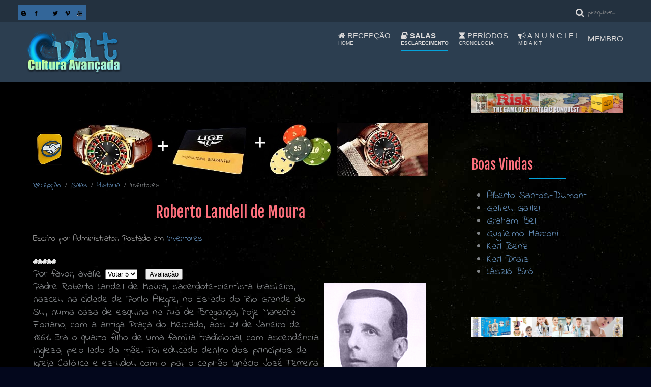

--- FILE ---
content_type: text/html; charset=utf-8
request_url: https://cultura.avancada.info/index.php/salas/historia/51-inventores/582-roberto-landell-de-moura
body_size: 15697
content:
<!DOCTYPE HTML>
<html lang="pt-br" dir="ltr"  data-config='{"twitter":1,"plusone":1,"facebook":1,"style":"blue"}'>

<head>
<meta charset="utf-8">
<meta http-equiv="X-UA-Compatible" content="IE=edge">
<meta name="viewport" content="width=device-width, initial-scale=1">
<base href="https://cultura.avancada.info/index.php/salas/historia/51-inventores/582-roberto-landell-de-moura" />
	<meta name="keywords" content="roberto landell, rádio" />
	<meta name="rights" content="Conteúdo Público" />
	<meta name="author" content="Administrator" />
	<meta http-equiv="content-type" content="text/html; charset=utf-8" />
	<meta name="description" content="Padre Roberto LAndell" />
	<meta name="generator" content="Joomla! - Open Source Content Management" />
	<title>Roberto Landell de Moura</title>
	<link href="/templates/joom/favicon.ico" rel="shortcut icon" type="image/vnd.microsoft.icon" />
	<link href="/media/template/slimbox2-a1948c5b.css" rel="stylesheet" type="text/css" />
	<style type="text/css">
a.thumbnail {display: inline-block; zoom: 1; *display: inline;}
	</style>
	<script type="application/json" class="joomla-script-options new">{"csrf.token":"c021551e73725ce3cc3bd1e7934341e1","system.paths":{"root":"","base":""},"system.keepalive":{"interval":540000,"uri":"\/index.php\/component\/ajax\/?format=json"}}</script>
	<script src="/media/template/jquery.min-5b333f68.js?ed6abd9c8745b907bcaec0e2223dfb62" type="text/javascript"></script>
	<script src="/media/template/jquery-noconflict-31783f38.js?ed6abd9c8745b907bcaec0e2223dfb62" type="text/javascript"></script>
	<script src="/media/template/jquery-migrate.min-bbdee2a4.js?ed6abd9c8745b907bcaec0e2223dfb62" type="text/javascript"></script>
	<script src="/media/template/slimbox2-32918438.js" type="text/javascript"></script>
	<script src="/media/template/bootstrap.min-db0bff42.js?ed6abd9c8745b907bcaec0e2223dfb62" type="text/javascript"></script>
	<script src="/media/system/js/core.js?ed6abd9c8745b907bcaec0e2223dfb62" type="text/javascript"></script>
	<!--[if lt IE 9]><script src="/media/system/js/polyfill.event.js?ed6abd9c8745b907bcaec0e2223dfb62" type="text/javascript"></script><![endif]-->
	<script src="/media/system/js/keepalive.js?ed6abd9c8745b907bcaec0e2223dfb62" type="text/javascript"></script>
	<script type="text/javascript">
jQuery(function($){ initTooltips(); $("body").on("subform-row-add", initTooltips); function initTooltips (event, container) { container = container || document;$(container).find(".hasTooltip").tooltip({"html": true,"container": "body"});} });
	</script>
	<meta property="og:image" content="https://cultura.avancada.info/images/thumbnails/objetos/robertolandell-fill-200x200.png" />

<link rel="apple-touch-icon-precomposed" href="/templates/joom/apple_touch_icon.png">
<link rel="stylesheet" href="/media/template/theme-a619d010.css">
<script src="/media/template/theme-8c855ab2.js"></script>
</head>

<body class="tm-sidebar-b-right tm-sidebars-1 tm-isblog">



	

	
	

	<div id="tm-toolbar" class="tm-block tm-toolbar-bg">
		<div class="uk-container uk-container-center">
				<div class="tm-toolbar uk-clearfix uk-hidden-small">

		
		
						<div class="uk-float-left"><div class="uk-panel" >
	<table border="0" width="100%" cellspacing="0" cellpadding="0">
<tbody>
<tr style="height: 15px;">
<td style="height: 15px;" align="center" bgcolor="#336699"><a title="Núcleo Avançado Blog" href="https://nucleoavancado.blogspot.com.br/" target="_blank" rel="noopener noreferrer"> <span style="color: #000000; font-size: small;"> <span style="color: #336699;"><img src="https://mundo.avancado.info/images/s-blogger-10.png" alt="" /></span></span></a></td>
<td style="height: 15px;" align="center" bgcolor="#336699"><a title="Facebook Núcleo Avançado" href="https://www.facebook.com/nucleoavancado/" target="_blank" rel="noopener noreferrer"> <span style="color: #000000; font-size: small;"> <span style="color: #336699;"><img src="https://mundo.avancado.info/images/s-facebook-10.png" alt="" /></span></span></a></td>
<td style="height: 15px;" align="center" bgcolor="#336699"><a href="https://avancados.info/almes/view_channel.php?user=nucleo" target="_blank" rel="noopener noreferrer"> <span style="color: #000000; font-size: small;"> <span style="color: #336699;"> <img src="https://mundo.avancado.info/images/s-almes-10.png" alt="" /></span></span></a></td>
<td style="height: 15px;" align="center" bgcolor="#336699"><a title="Twitter Núcleo Avançado" href="https://twitter.com/onucleoavancado" target="_blank" rel="noopener noreferrer"> <span style="color: #000000; font-size: small;"> <span style="color: #336699;"><img src="https://mundo.avancado.info/images/s-twitter-10.png" alt="" /></span></span></a></td>
<td style="height: 15px;" align="center" bgcolor="#336699"><a title="Vimeo Núcleo Avançado" href="https://vimeo.com/nucleoavancado" target="_blank" rel="noopener noreferrer"> <span style="color: #000000; font-size: small;"> <span style="color: #336699;"><img src="https://mundo.avancado.info/images/s-vimeo-10.png" alt="" /></span></span></a></td>
<td style="height: 15px;" align="center" bgcolor="#336699"><a title="Youtube Núcleo Avançado" href="https://www.youtube.com/channel/UC4-Y1O3wiYOx6bBXn9WJbew" target="_blank" rel="noopener noreferrer"> <span style="color: #000000; font-size: small;"> <span style="color: #336699;"><img src="https://mundo.avancado.info/images/s-youtube10.png" alt="" /></span></span></a></td>
</tr>
</tbody>
</table></div></div>
			
						<div class="uk-float-right"><div class="uk-panel" >
<form id="search-111-697a43e2a1f32" class="uk-search" action="/index.php/salas/historia" method="post" data-uk-search="{'source': '/index.php/component/search/?tmpl=raw&amp;type=json&amp;ordering=&amp;searchphrase=all', 'param': 'searchword', 'msgResultsHeader': 'Resultados da Pesquisa', 'msgMoreResults': 'Mais Resultados', 'msgNoResults': 'Nenhum resultado encontrado', flipDropdown: 1}">
	<input class="uk-search-field" type="text" name="searchword" placeholder="pesquisar...">
	<input type="hidden" name="task"   value="search">
	<input type="hidden" name="option" value="com_search">
	<input type="hidden" name="Itemid" value="126">
</form>
</div></div>
			
		</div>
				</div>
	</div>
	




	
	
	<div id="tm-headerbar" class="tm-block tm-headerbar-bg" >
		<div class="uk-container uk-container-center">	
				<div class="tm-headerbar uk-clearfix uk-hidden-small">

						<a class="tm-logo" href="https://cultura.avancada.info"><div class="bannergroup">

	<div class="banneritem">
																																																																			<a
							href="/index.php/component/banners/click/1"
							title="Cultura Avançada">
							<img
								src="https://www.cultura.avancada.info/images/banners/cult-culturaavancada200.png"
								alt="Cultura Avançada"
								 width="187"								 height="480"							/>
						</a>
																<div class="clr"></div>
	</div>

</div>
</a>
			
		

		</div>
		
				<nav class="tm-navbar uk-navbar">
		
		

						<ul class="uk-navbar-nav uk-hidden-small">
<li class="uk-parent" data-uk-dropdown="{'preventflip':'y'}" aria-haspopup="true" aria-expanded="false"><a href="/index.php" class="uk-navbar-nav-subtitle"><i class="uk-icon-home"></i> Recepção<div>Home</div></a><div class="uk-dropdown uk-dropdown-navbar uk-dropdown-width-1"><div class="uk-grid uk-dropdown-grid"><div class="uk-width-1-1"><ul class="uk-nav uk-nav-navbar"><li><a href="/index.php/home/o-cult"><i class="uk-icon-coffee"></i> O Cult</a></li><li><a href="/index.php/home/nucleo-cultural"><i class="uk-icon-certificate"></i> Núcleo Cultural</a></li></ul></div></div></div></li><li class="uk-parent uk-active" data-uk-dropdown="{'preventflip':'y'}" aria-haspopup="true" aria-expanded="false"><a href="http://cultura.avancada.info/index.php?option=com_content&amp;view=categories&amp;id=0&amp;Itemid=106" class="uk-navbar-nav-subtitle"><i class="uk-icon-book"></i> Salas<div>Esclarecimento</div></a><div class="uk-dropdown uk-dropdown-navbar uk-dropdown-width-2"><div class="uk-grid uk-dropdown-grid"><div class="uk-width-1-2"><ul class="uk-nav uk-nav-navbar"><li><a href="/index.php/salas/literatura"><i class="uk-icon-envira"></i> Literatura<div>Livros, estilos, elaboração, resumos, indicações, poesias e matérias.</div></a></li><li><a href="/index.php/salas/filosofia"><i class="uk-icon-cogs"></i> Filosofia<div>Períodos e filósofos.</div></a></li><li><a href="/index.php/salas/arquitetura"><i class="uk-icon-institution"></i> Arquitetura<div>Estilos arquitetônicos de diferentes culturas.</div></a></li><li><a href="/index.php/salas/musica"><i class="uk-icon-music"></i> Música<div>Compositores, história e estilos.</div></a></li></ul></div><div class="uk-width-1-2"><ul class="uk-nav uk-nav-navbar"><li><a href="/index.php/salas/artes-plasticas"><i class="uk-icon-paint-brush"></i> Artes Plásticas<div>Pintores e estilos.</div></a></li><li class="uk-active"><a href="/index.php/salas/historia"><i class="uk-icon-globe"></i> História<div>Fatos históricos, inventores e invenções.</div></a></li><li><a href="/index.php/salas/cinema"><i class="uk-icon-film"></i> Cinema<div>Filmes que retratam períodos históricos.</div></a></li><li><a href="/index.php/salas/idomas"><i class="uk-icon-suitcase"></i> Idomas<div>Dicas e curiosidades.</div></a></li></ul></div></div></div></li><li class="uk-parent" data-uk-dropdown="{'preventflip':'y'}" aria-haspopup="true" aria-expanded="false"><a href="/index.php/periodos-e-estilos" class="uk-navbar-nav-subtitle"><i class="uk-icon-hourglass"></i> Períodos<div>Cronologia</div></a><div class="uk-dropdown uk-dropdown-navbar uk-dropdown-width-1"><div class="uk-grid uk-dropdown-grid"><div class="uk-width-1-1"><ul class="uk-nav uk-nav-navbar"><li><a href="/index.php/periodos-e-estilos/arquitetura"><i class="uk-icon-institution"></i> Arquitetura</a></li><li><a href="/index.php/periodos-e-estilos/literatura"><i class="uk-icon-envira"></i> Literatura</a></li><li><a href="http://cultura.avancada.info/index.php?option=com_content&amp;view=article&amp;id=943&amp;Itemid=106"><i class="uk-icon-cogs"></i> Filosofia</a></li><li><a href="http://cultura.avancada.info/index.php?option=com_content&amp;view=article&amp;id=76:periodos-da-musica&amp;catid=41&amp;Itemid=101"><i class="uk-icon-music"></i> Música</a></li><li><a href="http://cultura.avancada.info/index.php?option=com_content&amp;view=article&amp;id=73:3400-ac-ate-o-ano-vi-ac&amp;catid=52&amp;Itemid=101"><i class="uk-icon-globe"></i> História</a></li><li><a href="http://cultura.avancada.info/index.php?option=com_content&amp;view=article&amp;id=108:cinema-cultural&amp;catid=89&amp;Itemid=101"><i class="uk-icon-film"></i> Cinema</a></li><li><a href="http://cultura.avancada.info/index.php?option=com_content&amp;view=article&amp;id=189:veja-pinturas-de-artistas-renomados-pela-historia&amp;catid=37&amp;Itemid=106"><i class="uk-icon-paint-brush"></i> Artes Plásticas</a></li></ul></div></div></div></li><li><a href="https://avancado.info/midiakit/cult" class="uk-navbar-nav-subtitle"><i class="uk-icon-bullhorn"></i> A n u n c i e !<div>Mídia Kit</div></a></li></ul>

		<ul class="uk-navbar-nav uk-hidden-small">
			<li class="uk-parent" data-uk-dropdown>
				<a href="#">Membro</a>
				<div class="uk-dropdown uk-dropdown-navbar">
<form class="uk-form" action="/index.php/salas/historia" method="post">

	
	<div class="uk-form-row">
		<input class="uk-width-1-1" type="text" name="username" size="18" placeholder="Nome de Usuário">
	</div>

	<div class="uk-form-row">
		<input class="uk-width-1-1" type="password" name="password" size="18" placeholder="Senha">
	</div>

	
		<div class="uk-form-row">
				<label for="modlgn-remember-1550546675">Lembrar-me</label>
		<input id="modlgn-remember-1550546675" type="checkbox" name="remember" value="yes" checked>
	</div>
		
	<div class="uk-form-row">
		<button class="uk-button uk-button-primary" value="Entrar" name="Submit" type="submit">Entrar</button>
	</div>

	<ul class="uk-list uk-margin-bottom-remove">
		<li><a href="/index.php/component/users/?view=reset&amp;Itemid=101">Esqueceu sua senha?</a></li>
		<li><a href="/index.php/component/users/?view=remind&amp;Itemid=101">Esqueceu seu usuário?</a></li>
						<li><a href="/index.php/component/users/?view=registration&amp;Itemid=101">Criar uma Conta</a></li>
			</ul>
	
		
	<input type="hidden" name="option" value="com_users">
	<input type="hidden" name="task" value="user.login">
	<input type="hidden" name="return" value="aW5kZXgucGhwP0l0ZW1pZD0xMDE=">
	<input type="hidden" name="c021551e73725ce3cc3bd1e7934341e1" value="1" /></form>
</div>
			</li>
		</ul>			
						<a href="#offcanvas" class="uk-navbar-toggle uk-visible-small" data-uk-offcanvas></a>
						

			

			
						<div class="uk-navbar-content uk-navbar-center uk-visible-small"><a class="tm-logo-small" href="https://cultura.avancada.info"><div class="bannergroup">

	<div class="banneritem">
																																																																			<a
							href="/index.php/component/banners/click/1"
							title="Cultura Avançada">
							<img
								src="https://www.cultura.avancada.info/images/banners/cult-culturaavancada200.png"
								alt="Cultura Avançada"
								 width="187"								 height="480"							/>
						</a>
																<div class="clr"></div>
	</div>

</div>
</a></div>
			
		</nav>
				</div>
	</div>
	
		
	
	

	     
		<div id="tm-middle" class="tm-block tm-block-middle wow fadeIn">
		<div class="uk-container uk-container-center">
			<div class="tm-middle uk-grid" data-uk-grid-match data-uk-grid-margin>

								<div class="tm-main uk-width-medium-7-10">

					
										<main class="tm-content">

												
<div id="fb-root"></div>
<script>(function(d, s, id) {
  var js, fjs = d.getElementsByTagName(s)[0];
  if (d.getElementById(id)) return;
  js = d.createElement(s); js.id = id;
  js.src = 'https://connect.facebook.net/pt_BR/sdk.js#xfbml=1&version=v2.12&appId=123369951179557&autoLogAppEvents=1';
  fjs.parentNode.insertBefore(js, fjs);
}(document, 'script', 'facebook-jssdk'));</script>
<div class="fb-like" data-href="https://www.facebook.com/nucleoavancado/" data-layout="button_count" data-action="like" data-size="small" data-show-faces="true" data-share="true"></div></br></br>


<div class="bannergroup">

	<div class="banneritem">
																																																																			<a
							href="/index.php/component/banners/click/70" target="_blank" rel="noopener noreferrer"
							title="2025 Relógio Roulette - ML">
							<img
								src="https://www.cultura.avancada.info/images/banners/objetolegal-relogioroleta.jpg"
								alt="2025 Relógio Roulette - ML"
																							/>
						</a>
																<div class="clr"></div>
	</div>

</div>

<ul class="uk-breadcrumb"><li><a href="/index.php">Recepção</a></li><li><a href="http://cultura.avancada.info/index.php?option=com_content&view=categories&id=0&Itemid=106">Salas</a></li><li><a href="/index.php/salas/historia">História</a></li><li class="uk-active"><span>Inventores</span></li></ul>
						
						<div id="system-message-container">
</div>

<article class="uk-article" data-permalink="http://cultura.avancada.info/index.php/salas/historia/51-inventores/582-roberto-landell-de-moura">

	
	<div class="tm-article-content ">

			
		<h1 class="uk-article-title">
					Roberto Landell de Moura			</h1>
	
	
		<p class="uk-article-meta">

		Escrito por Administrator. Postado em <a href="/index.php/salas/historia/51-inventores">Inventores</a>
	</p>
	
	
	<div class="content_rating">
		<img src="/media/system/images/rating_star_blank.png" alt="Estrela inativa" /><img src="/media/system/images/rating_star_blank.png" alt="Estrela inativa" /><img src="/media/system/images/rating_star_blank.png" alt="Estrela inativa" /><img src="/media/system/images/rating_star_blank.png" alt="Estrela inativa" /><img src="/media/system/images/rating_star_blank.png" alt="Estrela inativa" /></div>
<form method="post" action="https://cultura.avancada.info/index.php/salas/historia/51-inventores/582-roberto-landell-de-moura?hitcount=0" class="form-inline">
	<span class="content_vote">
		<label class="unseen element-invisible" for="content_vote_582">Por favor, avalie</label>
		<select id="content_vote_582" name="user_rating">
	<option value="1">Votar 1</option>
	<option value="2">Votar 2</option>
	<option value="3">Votar 3</option>
	<option value="4">Votar 4</option>
	<option value="5" selected="selected">Votar 5</option>
</select>
		&#160;<input class="btn btn-mini" type="submit" name="submit_vote" value="Avaliação" />
		<input type="hidden" name="task" value="article.vote" />
		<input type="hidden" name="hitcount" value="0" />
		<input type="hidden" name="url" value="https://cultura.avancada.info/index.php/salas/historia/51-inventores/582-roberto-landell-de-moura?hitcount=0" />
		<input type="hidden" name="c021551e73725ce3cc3bd1e7934341e1" value="1" />	</span>
</form>	
		<div>
		
<p><img title="Roberto Landell" src="/objetos/robertolandell.png" alt="Padre Roberto Landell" width="200" height="280" align="right" border="0" hspace="5" vspace="5" class="" />Padre Roberto Landell de Moura, sacerdote-cientista brasileiro, nasceu na cidade de Porto Alegre, no Estado do Rio Grande do Sul, numa casa de esquina na rua de Bragança, hoje Marechal Floriano, com a antiga Praça do Mercado, aos 21 de Janeiro de 1861. Era o quarto filho de uma família tradicional, com ascendência inglesa, pelo lado da mãe. Foi educado dentro dos princípios da Igreja Católica e estudou com o pai, o capitão Ignácio José Ferreira de Moura, as primeiras letras. Sua mãe, com quem teve grande identidade, chamava-se Sara Marianna Landell de Moura e teve quatorze filhos. <br /><br />Quando já sabia ler e começava aprender a tabuada, Landell de Moura procurava algum meio para não decorar. Tinha aversão por decorar aquilo que não entendia bem. Na infância ficou impressionado com as manchas da lua, o abatimento moral dos pobres e as coisas científicas, e na adolescência, com o inseto carregado pela formiga, a força da cobra vencida pelas forças do agrupamento de formigas agarradas a ela, - força elástica ou de elasticidade; a procura da conservação da carne verde; a sondagem dos charcos de lagoas para ver o que nelas existia; abrir os animais mortos ou assistir à sua abertura para ver como eram feitos interiormente; a grande pena que tinha ao ver matar um animal e indignação que experimentava ao ver que o malhavam matando ou prolongavam o seu sofrimento.<br /><br />O seu pendor pelas ciências se manifestou muito cedo. Aos dezesseis anos, um ano depois de ter sido anunciado o invento do telefone por Graham Bell, construiu um telefone, provavelmente sem nunca ter visto o aparelho. Nessa mesma época, desenvolveu alguns compostos químicos, como um dos que utilizou para remover a carie dos dentes, fez autópsia de um gato e estudou a influência que a eletricidade atmosférica podia ter sobre o animal.<br /><br />Landell de Moura cultivou o gosto pela música, poesia e prosa poética. Gostava de ler Telêmaco e as composições poéticas. Em plena puberdade, o gosto pelos conceitos filosóficos, pelo estudo da mecânica celeste, pelo estudo das ciências físicas e químicas, prenunciavam que por sua inteligência algo de muito importante seria produzido.<br /><br />Após a conclusão dos seus estudos de Humanidades, transferiu-se de Porto Alegre para o Rio de Janeiro, Em 1878, seguiu com seu irmão Guilherme para Roma, tendo ingressado no Colégio Pio Americano para os estudos religiosos tendo frequentado também concomitantemente a Universidade Gregoriana para seus estudos de Ciências Físicas e Químicas. Matriculou-se a 22 de Março de 1878 Foi ordenado sacerdote a 28 de Outubro de 1886, rezando a sua primeira missa.<br /><br />Foi em Roma que Landell de Moura concebeu as primeiras ideias da teoria intitulada - Unidade das Forças Físicas e Harmonia do Universo.<br /><br />Concluídos os estudos, quando viajava de Roma para Paris observou um fenômeno, muito comum no estio, que reafirmou o seu ponto de vista: O ar quanto aquecido, parece galopar no espaço. Havia possibilidade de enviar mensagens por ele.<br /><br />Voltando a residir no Rio de Janeiro, no tradicional seminário de São José, na então Rua da Ajuda, ao pé do Morro do Castelo, chegou a substituir o coadjutor do capelão do Paço Imperial e manteve longas palestras de carácter científico com D. Pedro II.<br /><br />Regressou ao Rio Grande do Sul, em vinte de fevereiro de 1887. Foi nomeado Capelão da Igreja do Bomfim e, ao mesmo tempo, professor de história universal no Seminário Episcopal de Porto Alegre. Passou por Uruguaiana e, em 1892, partiu para o Estado de São Paulo, onde seria vigário sucessivamente nas cidades de Santos, Campinas, e São Paulo.<br /><br />Em Campinas, continuando os seus estudos científicos, o padre Landell enunciou o seguinte principio: " Todo movimento vibratório que até hoje, como no futuro, pode ser transmitido através de um condutor, poderá ser transmitido através de um feixe luminoso; e, por esse mesmo facto, poderá ser também transmitido sem o concurso desse agente" .<br /><br />Imediatamente deduziu a seguinte lei: " Todo movimento vibratório tende a transmitir-se na razão direta de sua intensidade, constância e uniformidade dos seus valores ondulatórios e na razão inversa dos obstáculos que se opuserem à sua marcha e produção". Depois disso enunciou um postulado maior: "Dai me um movimento vibratório tão extenso quanto a distância que nos separa dessas outras terras que rolam sobre as nossas cabeças, ou sob nossos pés, e eu farei chegar a minha voz até lá".<br /><br />Definidas as suas teorias, revolucionárias para a época, os problemas e dificuldades não tardariam a surgir. Em 1893 Landell foi ao Rio de Janeiro solicitar à Igreja subvenção para as suas experiências de telegrafia e telefonia sem fio. Subiu a escadaria da Igreja da Glória e foi conversar, na sacristia, com o Monsenhor Molina. O facto repercutiu entre as pessoas que já sabiam a que padre Landell fora à capital da República. O depoimento de uma delas, publicado em um jornal do Rio de Janeiro, muitos anos depois, revelou o desenlace: "O olhar entristecido parecia fitar ao longe uma imagem adorada que desaparecia... e que ele queria guardar para sempre na retina... E os seus lábios, crispados por uma dor sem fim, não mais descerraram para falar de suas esperanças... Foi lhe negada a subvenção para as experiências do telégrafo sem fio, e de um outro aparelho, que apanharia as ondas sonoras, e faria ouvir qualquer voz de um continente a outro... Nunca mais pude esquecer o padre Landell de Moura". A pesar do revés, padre Landell não desistiu e com enorme esforço deu sequência aos seus projetos.<br /><br />"Tendo residido trinta anos no Estado de São Paulo, dos quais 25 na capital, ouvi muitas vezes falar, ali, das experiências realizadas por aquele ilustre sacerdote (padre Landell), de transmissões de telegrafia e telefonia sem fio, do alto da Avenida Paulista para o alto do bairro de Santana, numa distância aproximada de uns oito quilômetros em linha recta, factos esses ocorridos mais ou menos entre os anos de 1892 a 1894. O curioso desse testemunho de Jayme Leal Velloso (Jornal da Manhã de Porto Alegre, de 16 de julho de 1933), é que as datas mostram que Landell se antecipou à Marconi nas radiocomunicações, pois oficialmente consta que o cientista italiano realizou a sua primeira experiência em 1895, na vila de Pontecchio, quando, utilizando o oscilador de Hertz, a antena de Popov e o coesor de Branly, transmitiu sinais radiotelegráficos (em código Morse) entre dois pontos distanciados de uma centena de metros.<br /><br />O senhor Ernani Fornari, um dos biógrafos de Landell, que com ele privou, afirma no seu livro " O incrível padre Landell de Moura" que as primeiras experiências de transmissão e recepção sem fio efetuadas pelo padre Landell, com pleno êxito, ocorreram entre os anos de 1893 e 1894. Infelizmente não há documentação sobre estas experiências, mas documentada está a experiencia levada a efeito em 03 de Junho de 1900, com a presença de autoridades, incluindo o Consul inglês em Sáo Paulo P.C.P Lupton, com a presença da imprensa, onde foi feita a transmissão e recepção de sinais de voz, no ponto costumeiro que Landell utilizava para as suas experiências em São Paulo, entre a Avenida Paulista, (onde hoje estão as antenas de transmissão de TV) e os altos do bairro de Santana.<br /><br />No Jornal do Comércio de 10 de Junho de 1900 há uma nota assim redigida:<br />" No domingo próximo passado, no Alto de Sant´Ana, cidade de São Paulo, o Padre Roberto Landell de Moura, fez uma experiência particular com vários aparelhos de sua invenção, no intuito de demonstrar algumas leis por ele descobertas no estudo da propagação do som, da luz, e da eletricidade, através do espaço, da terra e do elemento aquoso, as quais foram coroadas de brilhante êxito. Estes aparelhos, eminentemente práticos, são, como tantos corolários, deduzidos das leis supracitadas. Assistiram a esta prova, entre outras pessoas o Sr. P.C.P. Lupton, representante do Governo Britânico, e sua família". <br /><br />Ao que tudo indica, Landell utilisou-se de dois meios para a transmissão de sinais sonoros, nesta experiência, o primeiro através do seu Transmissor de Ondas, e o segundo através do seu Telefone Sem Fio, utilizando a Luz como uma onda portadora de informação de som. Houve também a demonstração de transmissão e recepção de telegrafia.<br /><br />Sabemos que Fessenden também conseguiu transmitir som, seis meses mais tarde que Landell, em 25 de Dezembro de 1900. O Jornal "O Estado de São Paulo" de 16 de julho de 1899, anunciava uma das experiências públicas de Landell:"Telephonia Sem Fios: Hoje ás 9 horas da manhã, no Colégio das Irmans de S.José, em Sant´Anna, realizar-se-á uma experiência de telefonia sem fios, com a aparelhos inventados pelo redvmo. padre Landell de Moura. A experiência versará sobre a telefonia aérea e subterrânea. O Sr. Padre Landell de Moura, que convidou para este ato de varias autoridades, homens de ciências e representantes de imprensa, fará uma preeleição antes de proceder nas experiências de seu invento".<br /><br />Em 14 de junho de 1899, o Jornal do Comércio, noticiava sobre um dos inventos de Landell utilizado nas telecomunicações: O TELÉFORO.<br /><br />Muitos foram os inventos de Landell de Moura, a maior parte não se tem especificações técnicas detalhadas mas apenas a função a que se destinavam. Assim temos:<br /><br />  * Gouraudfônio - Tellegostomo - transmite a voz humana sem fios a uma distância de oito, dez ou doze quilômetros. (Alguns aparelhos embora utilizem os mesmos princípios de funcionamento recebem nomes diferentes dependendo, do meio em que são usados e também pelos anexos diferentes utilizados). Algumas variantes desses aparelhos permitiam a telefonia aquática e subterrânea.<br /><br /> * Teletiton - Espécie de telegrafia fonética, sem fios. Duas pessoas podem conversar sem que sejam ouvidas por outras.<br /><br /> * Telauxiofônio - Telefonia com fios - Transmite o som com muita clareza e vigor a grandes distâncias. Com ele se obtém todos os efeitos do telefone "alto-parlatore" e e do "teatrofone", com esta notável diferença, que, tratando-se de teatrofonia, é bastante um só transmissor por maior que seja o número dos concertantes.<br /><br />  * Caleofono - Trabalha também com fios, é original porque em vez de tocar a campainha para chamar, faz ouvir o som articulado ou instrumental - É apropriado para escritórios.<br /><br /> * Edífono - Aparelho que serve para depurar, dulcificar, as vibrações parasitas a voz fonografada, reproduzindo-a ao natural. Segundo Landell este aparelho se tornaria amigo inseparável dos músicos compositores e dos oradores.<br /><br /> * Anematofono - Sem fios - Através desse aparelho obtém-se todos os efeitos da telefonia comum, porém com muito mais nitidez e segurança visto funcionar ainda mesmo com vento e mau tempo.<br /><br />Landell obteve uma patente no Brasil, a 9 de março de 1901 para "aparelho destinado à transmissão fonética à distância, com ou sem fio, através do espaço, da terra e do elemento aquoso". O pedido de privilégio foi matriculado sob número 2274 e a patente recebeu o número 3279. Jules Geraud, Leclerc &amp; Cia. assinam o documento como seus procuradores.<br /><br />O Padre Landell garantia que, com sua invenção podia "Projetar pelo espaço a voz a distâncias bem regulares. Funciona com sol, chuva, tempo úmido e forte cerração, como também com vento contrário e se usarmos de placas automáticas e, nestes dois últimos casos, a distância a que se pode chegar é verdadeiramente prodigiosa".<br /><br />Patentes nos Estados Unidos:<br />Incompreendido, carente de recursos, porém consciente de que as suas invenções tinham grande valor, padre Landell tomou uma decisão ousada: patentear os seus inventos nos Estados Unidos. E, em julho de 1901, logo após conseguir a sua patente brasileira, partiu para os Estados Unidos. Instalou o seu gabinete de física na cidade de Nova York, distrito de Manhattan, onde residiu por três anos.<br /><br />Já em 04 de Outubro de 1901 deu entrada no "The Patent Office at Washington" pedindo privilégio para as suas invenções o que foi protocolado sob<br /> <br />The United States Patent Office building - à época, hoje museu. número 77576. Este primeiro requerimento seria desmembrado posteriormente, em mais uma invenção, protocolada sob o número 89976, em 16 de janeiro de 1902. A 9 de fevereiro de 1903, padre Landell requeria nova patente, protocolada sob número 142440.<br /><br />Durante a sua permanência nos Estados Unidos teve de, várias vezes, proceder a alterações nos seus projectos de invenções para atender as exigências do departamento de patentes, que lhe eram comunicadas pelos seus advogados que acompanhavam o processo.<br /><br />Inicialmente padre Landell trabalhou com Munn &amp; Co, mas em Agosto de 1902 já confiava os serviços a outros advogados: Baldwin, Davidson e Wight.<br /><br />Segundo o jornal New York Herald, 12 de Outubro de 1902 - a telegrafia sem fio já era um facto aceite pelos cientistas e pelo público. A telefonia sem fio, entretanto pairava no ar. E citava que cientistas, na Inglaterra e na Alemanha, estavam interessados no assunto. " As várias tentativas públicas nunca tiveram um líder que as conduzissem a finalidades positivas", registava o jornal. E dizia: " Por entre os cientistas, o brasileiro Padre Landell de Moura é muito pouco conhecido. Poucos deles têm dado atenção aos seus títulos para ser o pioneiro nesse ramo de investigação eléctricas. Brightom, na Inglaterra e Ruhmer, na Alemanha, empenharam o seu saber, recentemente, em experimentos de telefonia sem fio. Mas, antes de Brighton e Ruhmer, Padre Landell, após anos de experimentação, conseguiu obter uma patente brasileira para a sua invenção, a que chamou de Gouradphone".<br /><br />O diário nova-yorquino revelou também que o Padre Landell recebeu a " declaração de que as suas teorias eram tão revolucionárias que a patente (nos EUA) não poderia ser concedida sem a apresentação de modelos para fazer demonstrações das suas verdades. Esses modelos apresentou mais tarde, assim que teve condições de fazê-lo".<br /><br />O jornalista que escreveu a matéria assim narrou a sua impressão sobre o padre Landell, que ele encontrara, pela primeira vez, há poucos dias:<br />"Eu o achei um gentleman de cerca de 40 anos de idade, esbelto e seco de corpo, inteligência viva e entusiástica. Estava perfeitamente habilitado para falar acerca do seu invento, ao qual dedicou toda a sua vida. O seu primeiro pensamento é para a religião, o segundo para a ciência". "Quero mostrar ao mundo - dizia-me - que a igreja católica não é inimiga da ciência e do progresso humano. Indivíduos na Igreja podem neste ou naquele caso estar opostos à luz, porém eles cegam a verdade católica. Eu mesmo tenho-me encontrado em oposição com os meus queridos crentes. No Brasil, uma multidão supersticiosa acusava-me participante com o diabo, interromperam os meus estudos e quebraram os meus aparelhos. Todos os meus amigos de educação e inteligência, dentro ou fora das ordens santas, olhavam as minhas teorias como contrárias à ciência. Conheci o que é sentir como Galileu para gritar: " Eppur si muove". Quando todos eram contra mim, simplesmente pus-me de pé sobre o solo e disse: " Isto é assim, isto não pode ser de outro modo. O Padre Landell explicou que não lhe era possível dar os detalhes concernentes às suas teorias e invenção tão longamente quanto foi pedido para as patentes. Porém, de um modo geral, ele explicou que o seu sistema de telefone sem fio repousa sobre um novo principio da luz, o qual ele descobriu".<br /><br />Nos Estados Unidos o padre Landell adoeceu e passou um tempo em Cuba para fazer tratamento de uma pneumonia. Landell se endividou nos Estados Unidos e chegou a dever a um amigo, Daniel Tamagno, a quantia de 4.000 dólares que só conseguiu pagar muitos anos mais tarde quando de volta ao Brasil. Consta que foi proibido de oficiar, por razões ocultas. Este foi um duro golpe, um duríssimo sacrifício, para quem a religião estava em primeiro lugar.<br /><br />Monsenhor Vicente Lustosa, em viajem aos Estados Unidos, encontrou-se com padre Landell. Em crônica escrita a 7 de maio de 1904, em Nova York, e publicada a19 de junho no " Jornal do Comércio", Rio de Janeiro, destacou que Padre Landell " montou um modesto gabinete e conseguiu descobrir novas e interessantes aplicações de eletricidade". E mais: " Os jornais de Nova York já se ocuparam honrosamente de seu nome, publicando o seu retrato e diplomando-o de sábio. E distintos engenheiros, em sinal de apreço, e consideração, ofereceram-lhe um jantar". (Segundo informações colhidas com Antônio Carvalho Landell de Moura, sobrinho do padre-cientista, Landell esteve numa reunião com inventores nos Estados Unidos, onde falou das dificuldades para a projeção do seu invento no Brasil. Falou, inclusive que talvez desistisse de tudo). Ao terminar sua referência, Lustosa dizia: " O padre Landell está inteiramente abandonado de seus patrícios, vive aqui com parcos recursos e sem poder alargar a esfera de sua atividade nos seus inventos e aplicações. Uma companhia exploradora já quis comprar, por preço insignificante, os seus privilégios para rotular tudo como coisas americanas. O Americano é muito cioso do seu gênio inventivo".<br /><br />Ultrapassadas as dificuldades, foram outorgadas ao Padre Landell as patentes sob os números 771917, em 11 de outubro de 1904, para um Transmissor de Ondas - 775337, em 22 de novembro de 1904, para um Telefone Sem Fio - e 775846, na mesma data para um Telégrafo Sem Fio.<br /><br />Retornando ao Brasil, ao ter requisitado do Presidente da República do Brasil, Rodrigues Alves, já com suas patentes conseguidas no U.S.Patent Office - (Wireless Telephone, Wave Transmitter e Wireless Telegraph), dois navios para fazer a demonstração dos seus aparelhos, o enviado do presidente quiz saber de Landell qual a distância que os navios deveriam guardar um do outro: "Quantas milhas Reverendo? - Respondeu o cientista: As que quizerem ou puderem, afirmou com decisão : Os meus aparelhos podem estabelecer comunicação com quaisquer pontos da terra, por mais afastados que estejam uns dos outros. Isto, presentemente, por que FUTURAMENTE, servirão até mesmo para COMUNICAÇÕES INTERPLANETARIAS."<br /><br />Naturalmente que a ingenuidade de Landell ao acreditar que o enviado do presidente pudesse compreender-lo nas suas palavras, custou-lhe muitíssimo caro: O enviado retornou com a sentença já feita: "Imagine presidente, o homem é totalmente louco, disse que os seus aparelhos poderão se prestar para comunicações com outros mundos..." e pronto, foi-lhe negado o pedido.<br /><br />Era intenção de Landell voltar aos Estados Unidos para continuar o aperfeiçoamento dos seus aparelhos, no entanto foi-lhe desta vez negado o pedido para viajar. Landell recolheu-se então somente dedicado à vida religiosa. Em 30 de Junho de 1928, no Hospital da Beneficência Portuguesa em Porto Alegre faleceu vitimado por uma tuberculose.<br /><br />Os seus restos mortais foram recentemente transferidos para a Igreja do Rosário em Porto Alegre, onde o Padre Landell, foi vigário de 1915 a 1928.</p>
<p> </p> 	</div>
	
	
	
		<p><a href="/index.php/salas/historia/51-inventores/582-roberto-landell-de-moura?tmpl=component&amp;print=1" class="uk-margin-right" title="Imprimir o artigo < Roberto Landell de Moura >" onclick="window.open(this.href,'win2','status=no,toolbar=no,scrollbars=yes,titlebar=no,menubar=no,resizable=yes,width=640,height=480,directories=no,location=no'); return false;" rel="nofollow">			<span class="icon-print" aria-hidden="true"></span>
		Imprimir	</a><a href="/index.php/component/mailto/?tmpl=component&amp;template=joom&amp;link=bd1b5d82f48253a9a3e01d08d95a4ba11ed8483d" class="uk-margin-right" title="Envie este link a um amigo" onclick="window.open(this.href,'win2','width=400,height=450,menubar=yes,resizable=yes'); return false;" rel="nofollow">			<span class="icon-envelope" aria-hidden="true"></span>
		Email	</a></p>
	
		<ul class="uk-pagination">
				<li class="uk-pagination-previous">
			/index.php/salas/historia/51-inventores/584-karl-drais			<i class="uk-icon-angle-double-left"></i>
		</li>
		
				<li class="uk-pagination-next">
			/index.php/salas/historia/51-inventores/579-guglielmo-marconi			<i class="uk-icon-angle-double-right"></i>
		</li>
			</ul>
	
	
</article>
					</main>
					
										<section class="tm-main-bottom uk-grid" data-uk-grid-match="{target:'> div > .uk-panel'}" data-uk-grid-margin>
<div class="uk-width-1-1"><div class="uk-panel uk-panel-box" data-uk-scrollspy="{cls:'uk-animation-slide-right'}"><ul class="relateditems mod-list">
<li>
	<a href="/index.php/salas/historia/51-inventores/579-guglielmo-marconi">
				Guglielmo Marconi</a>
</li>
<li>
	<a href="/index.php/salas/historia/59-invencoes/580-invencao-do-radio">
				Invenção do Rádio</a>
</li>
<li>
	<a href="/index.php/salas/65-espaco-cultural/noticias/1042-cidade-italiana-recebe-exposicao-com-artista-da-pb">
				Cidade Italiana Recebe Exposição com Artista da PB</a>
</li>
</ul>
</div></div>
</section>
					
				</div>
				
																				<aside class="tm-sidebar-b uk-width-medium-3-10"><div class="uk-panel uk-panel-box" ><div class="bannergroup">

	<div class="banneritem">
																																																																			<a
							href="/index.php/component/banners/click/72" target="_blank" rel="noopener noreferrer"
							title="Jogo Risk 1">
							<img
								src="https://www.cultura.avancada.info/images/banners/objetolegal-risk.png"
								alt="Jogo Risk 1"
																							/>
						</a>
																<div class="clr"></div>
	</div>

</div>
</div>
<div class="uk-panel uk-panel-box" ><h3 class="uk-panel-title">Boas Vindas</h3><ul class="category-module mod-list">
						<li>
									<a class="mod-articles-category-title " href="/index.php/salas/historia/51-inventores/480-alberto-santos-dumont">Alberto Santos-Dumont</a>
				
				
				
				
				
				
				
							</li>
					<li>
									<a class="mod-articles-category-title " href="/index.php/salas/historia/51-inventores/1234-galileu-galilei">Galileu Galilei</a>
				
				
				
				
				
				
				
							</li>
					<li>
									<a class="mod-articles-category-title " href="/index.php/salas/historia/51-inventores/451-graham-bell">Graham Bell</a>
				
				
				
				
				
				
				
							</li>
					<li>
									<a class="mod-articles-category-title " href="/index.php/salas/historia/51-inventores/579-guglielmo-marconi">Guglielmo Marconi</a>
				
				
				
				
				
				
				
							</li>
					<li>
									<a class="mod-articles-category-title " href="/index.php/salas/historia/51-inventores/483-karl-benz">Karl Benz</a>
				
				
				
				
				
				
				
							</li>
					<li>
									<a class="mod-articles-category-title " href="/index.php/salas/historia/51-inventores/584-karl-drais">Karl Drais</a>
				
				
				
				
				
				
				
							</li>
					<li>
									<a class="mod-articles-category-title " href="/index.php/salas/historia/51-inventores/486-laszlo-biro">László Biró</a>
				
				
				
				
				
				
				
							</li>
			</ul>
</div>
<div class="uk-panel uk-panel-box" ><div class="bannergroup">

	<div class="banneritem">
																																																																			<a
							href="/index.php/component/banners/click/69" target="_blank" rel="noopener noreferrer"
							title="2025 Corpo Humano - ML">
							<img
								src="https://www.cultura.avancada.info/images/banners/bugigangas-corpohumano-objetolegal222222.jpg"
								alt="2025 Corpo Humano - ML"
																							/>
						</a>
																<div class="clr"></div>
	</div>

</div>
</div>
<div class="uk-panel uk-panel-box" ><h3 class="uk-panel-title">Inventores</h3><ul class="category-module mod-list">
						<li>
									<a class="mod-articles-category-title " href="/index.php/salas/historia/51-inventores/480-alberto-santos-dumont">Alberto Santos-Dumont</a>
				
				
				
				
				
				
				
							</li>
					<li>
									<a class="mod-articles-category-title " href="/index.php/salas/historia/51-inventores/1234-galileu-galilei">Galileu Galilei</a>
				
				
				
				
				
				
				
							</li>
					<li>
									<a class="mod-articles-category-title " href="/index.php/salas/historia/51-inventores/451-graham-bell">Graham Bell</a>
				
				
				
				
				
				
				
							</li>
					<li>
									<a class="mod-articles-category-title " href="/index.php/salas/historia/51-inventores/579-guglielmo-marconi">Guglielmo Marconi</a>
				
				
				
				
				
				
				
							</li>
					<li>
									<a class="mod-articles-category-title " href="/index.php/salas/historia/51-inventores/483-karl-benz">Karl Benz</a>
				
				
				
				
				
				
				
							</li>
					<li>
									<a class="mod-articles-category-title " href="/index.php/salas/historia/51-inventores/584-karl-drais">Karl Drais</a>
				
				
				
				
				
				
				
							</li>
					<li>
									<a class="mod-articles-category-title " href="/index.php/salas/historia/51-inventores/486-laszlo-biro">László Biró</a>
				
				
				
				
				
				
				
							</li>
					<li>
									<a class="mod-articles-category-title " href="/index.php/salas/historia/51-inventores/1231-nikola-tesla">Nikola Tesla</a>
				
				
				
				
				
				
				
							</li>
					<li>
									<a class="mod-articles-category-title " href="/index.php/salas/historia/51-inventores/582-roberto-landell-de-moura">Roberto Landell de Moura</a>
				
				
				
				
				
				
				
							</li>
					<li>
									<a class="mod-articles-category-title " href="/index.php/salas/historia/51-inventores/501-rubik">Rubik</a>
				
				
				
				
				
				
				
							</li>
					<li>
									<a class="mod-articles-category-title " href="/index.php/salas/historia/51-inventores/478-thomas-edison">Thomas Edison</a>
				
				
				
				
				
				
				
							</li>
					<li>
									<a class="mod-articles-category-title " href="/index.php/salas/historia/51-inventores/1181-wilhelm-conrad-roentgen">Wilhelm Conrad Röntgen</a>
				
				
				
				
				
				
				
							</li>
			</ul>
</div>
<div class="uk-panel uk-panel-box" data-uk-scrollspy="{cls:''}"><h3 class="uk-panel-title"><i class="uk-icon-paper-plane-o"></i> Informativo Cult</h3>
<ul class="uk-list uk-list-line">
	<li><a href="/index.php/salas/65-espaco-cultural/noticias/1802-i-a-inteligencia-artificial">I.A. Inteligência Artificial</a></li>
	<li><a href="/index.php/salas/65-espaco-cultural/noticias/1801-alerta-aumento-de-seguranca-nas-escolas">Alerta: Aumento de Segurança nas Escolas</a></li>
	<li><a href="/index.php/salas/literatura/24-resumos/1800-a-divina-comedia-resumos">A Divina Comédia - Resumos</a></li>
	<li><a href="/index.php/salas/literatura/23-genero-narrativo-conto/1799-o-homem-de-cabeca-de-papelao">O homem de cabeça de papelão </a></li>
	<li><a href="/index.php/salas/literatura/24-resumos/1798-perto-do-coracao-selvagem-resumos">Perto do Coração Selvagem - Resumos</a></li>
	<li><a href="/index.php/salas/65-espaco-cultural/noticias/1797-o-que-sao-inflamacao-pus-abscesso-e-empiema">O que são inflamação, pus, abscesso e empiema?</a></li>
	<li><a href="/index.php/salas/literatura/23-genero-narrativo-conto/1796-o-homem-que-sabia-javanes">O Homem Que Sabia Javanês</a></li>
</ul></div>
<div class="uk-panel uk-panel-box" ><div class="bannergroup">

	<div class="banneritem">
																																																																			<a
							href="/index.php/component/banners/click/67" target="_blank" rel="noopener noreferrer"
							title="Elo7 Mamãe S2">
							<img
								src="https://www.cultura.avancada.info/images/banners/elo-mamae-1-180423.gif"
								alt="Elo7 Mamãe S2"
																							/>
						</a>
																<div class="clr"></div>
	</div>

</div>
</div>
<div class="uk-panel uk-panel-box" ><h3 class="uk-panel-title">Sala Histórica</h3><ul class="categories-module mod-list">
	<li> 		<h4>
		<a href="/index.php/salas/historia/52-historia">
		História							(7)
					</a>
		</h4>

					Cronologia dos principais acontecimentos de nossa história.					</li>
	<li> 		<h4>
		<a href="/index.php/salas/historia/60-historiadores">
		Historiadores							(2)
					</a>
		</h4>

					Historiadores de grande expressão de nossa historia.					</li>
	<li> 		<h4>
		<a href="/index.php/salas/historia/51-inventores">
		Inventores							(12)
					</a>
		</h4>

					Biografia dos maiores inventores imortalizados pela história.					</li>
	<li> 		<h4>
		<a href="/index.php/salas/historia/59-invencoes">
		Invenções							(155)
					</a>
		</h4>

					Grandes invenções.					</li>
</ul>
</div>
<div class="uk-panel uk-panel-box" data-uk-scrollspy="{cls:'uk-animation-slide-bottom'}"><h3 class="uk-panel-title">+ Acessados</h3>
<ul class="uk-list uk-list-line">
	<li><a href="/index.php/salas/literatura/24-resumos/587-o-monge-e-o-executivo-resumos">O Monge e o Executivo - Resumos</a></li>
	<li><a href="/index.php/salas/95-secao-inicial/convite-para-colaboracao/205-principais-fatos-historicos">Fatos Históricos</a></li>
	<li><a href="/index.php/salas/artes-plasticas/39-periodos/29-a-pintura-na-idade-media">A Pintura na Idade Média</a></li>
	<li><a href="/index.php/salas/literatura/30-estilo-literario/39-a-literatura-no-renascimento">A Literatura no Renascimento</a></li>
	<li><a href="/index.php/salas/filosofia/105-periodos/570-filosofia-antiga">Filosofia Antiga</a></li>
	<li><a href="/index.php/salas/cinema/89-cinema-cultural/108-cinema-cultural">Cinema Cultural</a></li>
	<li><a href="/index.php/salas/artes-plasticas/36-artes-plasticas/189-veja-pinturas-de-artistas-renomados-pela-historia">Artes Plásticas</a></li>
	<li><a href="/index.php/salas/literatura/24-resumos/216-o-homem-que-calculava-resumos">O Homem que Calculava - Resumos</a></li>
	<li><a href="/index.php/salas/idomas/101-curiosidades/112-palindromos">Palíndromos</a></li>
	<li><a href="/index.php/salas/historia/52-historia/73-3400-ac-ate-o-ano-vi-ac">3.400 a.C. até o Século VI d.C.</a></li>
</ul></div>
<div class="uk-panel uk-panel-box" ><div class="bannergroup">

	<div class="banneritem">
																																																																			<a
							href="/index.php/component/banners/click/63" target="_blank" rel="noopener noreferrer"
							title="bugigangas-instagram">
							<img
								src="https://almes.avancados.info/objetos/nuc-banner-inst.png"
								alt="bugigangas-instagram"
																							/>
						</a>
																<div class="clr"></div>
	</div>

</div>
</div>
<div class="uk-panel uk-panel-box" data-uk-scrollspy="{cls:'uk-animation-slide-bottom'}"><h3 class="uk-panel-title">+ Pesquisados</h3><div class="tagspopular">
	<ul>
		<li>
		<a href="/index.php/component/tags/tag/exposicoes">
			exposições</a>
			</li>
		<li>
		<a href="/index.php/component/tags/tag/livros">
			livros</a>
			</li>
		<li>
		<a href="/index.php/component/tags/tag/brasil">
			brasil</a>
			</li>
		<li>
		<a href="/index.php/component/tags/tag/noticias">
			notícias,</a>
			</li>
		<li>
		<a href="/index.php/component/tags/tag/rio-de-janeiro">
			Rio de Janeiro</a>
			</li>
		<li>
		<a href="/index.php/component/tags/tag/artes">
			artes</a>
			</li>
		<li>
		<a href="/index.php/component/tags/tag/educacao">
			educação</a>
			</li>
		<li>
		<a href="/index.php/component/tags/tag/cursos">
			cursos</a>
			</li>
		<li>
		<a href="/index.php/component/tags/tag/invencoes">
			invenções</a>
			</li>
		<li>
		<a href="/index.php/component/tags/tag/filme">
			filme</a>
			</li>
		</ul>
</div>
</div>
<div class="uk-panel uk-panel-box" ><div class="bannergroup">

	<div class="banneritem">
																																																																			<a
							href="/index.php/component/banners/click/62" target="_blank" rel="noopener noreferrer"
							title="Bugigangas Youtube 220722">
							<img
								src="https://almes.avancados.info/objetos/objetolegal-youtube.png"
								alt="Bugigangas Youtube 220722"
																							/>
						</a>
																<div class="clr"></div>
	</div>

</div>
</div>
<div class="uk-panel uk-panel-box" ><h3 class="uk-panel-title">Aquivo</h3>
<ul class="uk-list uk-list-line">
	<li><a href="/index.php/salas/cinema/2020?view=archive&amp;month=8">Agosto, 2020</a></li>
	<li><a href="/index.php/salas/cinema/2009?view=archive&amp;month=6">Junho, 2009</a></li>
	<li><a href="/index.php/salas/cinema/2009?view=archive&amp;month=5">Maio, 2009</a></li>
	<li><a href="/index.php/salas/cinema/2008?view=archive&amp;month=8">Agosto, 2008</a></li>
</ul>
</div>
<div class="uk-panel uk-panel-box" ><div class="bannergroup">

	<div class="banneritem">
																																																																			<a
							href="/index.php/component/banners/click/71" target="_blank" rel="noopener noreferrer"
							title="Vasco">
							<img
								src="https://www.cultura.avancada.info/images/banners/vasco-1.jpg"
								alt="Vasco"
																							/>
						</a>
																<div class="clr"></div>
	</div>

</div>
</div></aside>
								
			</div>
		</div>
	</div>
		
			

	
		
		
	
			
	<script>
  (function(i,s,o,g,r,a,m){i['GoogleAnalyticsObject']=r;i[r]=i[r]||function(){
  (i[r].q=i[r].q||[]).push(arguments)},i[r].l=1*new Date();a=s.createElement(o),
  m=s.getElementsByTagName(o)[0];a.async=1;a.src=g;m.parentNode.insertBefore(a,m)
  })(window,document,'script','https://www.google-analytics.com/analytics.js','ga');

  ga('create', 'UA-76947741-4', 'auto');
  ga('send', 'pageview');

</script>
		<div id="offcanvas" class="uk-offcanvas">
		<div class="uk-offcanvas-bar"><ul class="uk-nav uk-nav-offcanvas">
<li class="uk-parent"><a href="/index.php"><i class="uk-icon-home"></i> Recepção<div>Home</div></a><ul class="uk-nav-sub"><li><a href="/index.php/home/o-cult"><i class="uk-icon-coffee"></i> O Cult</a></li><li><a href="/index.php/home/nucleo-cultural"><i class="uk-icon-certificate"></i> Núcleo Cultural</a></li></ul></li><li class="uk-parent uk-active"><a href="http://cultura.avancada.info/index.php?option=com_content&amp;view=categories&amp;id=0&amp;Itemid=106"><i class="uk-icon-book"></i> Salas<div>Esclarecimento</div></a><ul class="uk-nav-sub"><li><a href="/index.php/salas/literatura"><i class="uk-icon-envira"></i> Literatura<div>Livros, estilos, elaboração, resumos, indicações, poesias e matérias.</div></a></li><li><a href="/index.php/salas/filosofia"><i class="uk-icon-cogs"></i> Filosofia<div>Períodos e filósofos.</div></a></li><li><a href="/index.php/salas/arquitetura"><i class="uk-icon-institution"></i> Arquitetura<div>Estilos arquitetônicos de diferentes culturas.</div></a></li><li><a href="/index.php/salas/musica"><i class="uk-icon-music"></i> Música<div>Compositores, história e estilos.</div></a></li><li><a href="/index.php/salas/artes-plasticas"><i class="uk-icon-paint-brush"></i> Artes Plásticas<div>Pintores e estilos.</div></a></li><li class="uk-active"><a href="/index.php/salas/historia"><i class="uk-icon-globe"></i> História<div>Fatos históricos, inventores e invenções.</div></a></li><li><a href="/index.php/salas/cinema"><i class="uk-icon-film"></i> Cinema<div>Filmes que retratam períodos históricos.</div></a></li><li><a href="/index.php/salas/idomas"><i class="uk-icon-suitcase"></i> Idomas<div>Dicas e curiosidades.</div></a></li></ul></li><li class="uk-parent"><a href="/index.php/periodos-e-estilos"><i class="uk-icon-hourglass"></i> Períodos<div>Cronologia</div></a><ul class="uk-nav-sub"><li><a href="/index.php/periodos-e-estilos/arquitetura"><i class="uk-icon-institution"></i> Arquitetura</a></li><li><a href="/index.php/periodos-e-estilos/literatura"><i class="uk-icon-envira"></i> Literatura</a></li><li><a href="http://cultura.avancada.info/index.php?option=com_content&amp;view=article&amp;id=943&amp;Itemid=106"><i class="uk-icon-cogs"></i> Filosofia</a></li><li><a href="http://cultura.avancada.info/index.php?option=com_content&amp;view=article&amp;id=76:periodos-da-musica&amp;catid=41&amp;Itemid=101"><i class="uk-icon-music"></i> Música</a></li><li><a href="http://cultura.avancada.info/index.php?option=com_content&amp;view=article&amp;id=73:3400-ac-ate-o-ano-vi-ac&amp;catid=52&amp;Itemid=101"><i class="uk-icon-globe"></i> História</a></li><li><a href="http://cultura.avancada.info/index.php?option=com_content&amp;view=article&amp;id=108:cinema-cultural&amp;catid=89&amp;Itemid=101"><i class="uk-icon-film"></i> Cinema</a></li><li><a href="http://cultura.avancada.info/index.php?option=com_content&amp;view=article&amp;id=189:veja-pinturas-de-artistas-renomados-pela-historia&amp;catid=37&amp;Itemid=106"><i class="uk-icon-paint-brush"></i> Artes Plásticas</a></li></ul></li><li><a href="https://avancado.info/midiakit/cult"><i class="uk-icon-bullhorn"></i> A n u n c i e !<div>Mídia Kit</div></a></li></ul></div>
	</div>
	

		

<script>
		wow = new WOW(
		  {
			animateClass: 'animated',
			offset:       100
		  }
		);
		wow.init();		
		
		$(window).scroll(function() {
			if ($(this).scrollTop() > 3){  
				$('').addClass("");
			}
			
		});			
    </script>	
</body>
</html>

--- FILE ---
content_type: text/html; charset=utf-8
request_url: https://accounts.google.com/o/oauth2/postmessageRelay?parent=https%3A%2F%2Fcultura.avancada.info&jsh=m%3B%2F_%2Fscs%2Fabc-static%2F_%2Fjs%2Fk%3Dgapi.lb.en.2kN9-TZiXrM.O%2Fd%3D1%2Frs%3DAHpOoo_B4hu0FeWRuWHfxnZ3V0WubwN7Qw%2Fm%3D__features__
body_size: 162
content:
<!DOCTYPE html><html><head><title></title><meta http-equiv="content-type" content="text/html; charset=utf-8"><meta http-equiv="X-UA-Compatible" content="IE=edge"><meta name="viewport" content="width=device-width, initial-scale=1, minimum-scale=1, maximum-scale=1, user-scalable=0"><script src='https://ssl.gstatic.com/accounts/o/2580342461-postmessagerelay.js' nonce="CQvWvCv2lrmfxWVdUMPXvA"></script></head><body><script type="text/javascript" src="https://apis.google.com/js/rpc:shindig_random.js?onload=init" nonce="CQvWvCv2lrmfxWVdUMPXvA"></script></body></html>

--- FILE ---
content_type: text/css
request_url: https://cultura.avancada.info/media/template/slimbox2-a1948c5b.css
body_size: 188
content:
#lbOverlay{position:fixed;z-index:9999;left:0;top:0;width:100%;height:100%;background-color:#000;cursor:pointer}#lbCenter,#lbBottomContainer{position:absolute;z-index:9999;overflow:hidden;background-color:#fff}.lbLoading{background:#fff url("/media/plg_content_mavikthumbnails/slimbox2/css/loading.gif") no-repeat center}#lbImage{position:absolute;left:0;top:0;border:10px
solid #fff;background-repeat:no-repeat}#lbPrevLink,#lbNextLink{display:block;position:absolute;top:0;width:50%;outline:none}#lbPrevLink{left:0}#lbPrevLink:hover{background:transparent url("/media/plg_content_mavikthumbnails/slimbox2/css/prevlabel.gif") no-repeat 0 15%}#lbNextLink{right:0}#lbNextLink:hover{background:transparent url("/media/plg_content_mavikthumbnails/slimbox2/css/nextlabel.gif") no-repeat 100% 15%}#lbBottom{font-family:Verdana,Arial,Geneva,Helvetica,sans-serif;font-size:10px;color:#666;line-height:1.4em;text-align:left;border:10px
solid #fff;border-top-style:none}#lbCloseLink{display:block;float:right;width:66px;height:22px;background:transparent url("/media/plg_content_mavikthumbnails/slimbox2/css/closelabel.gif") no-repeat center;margin:5px
0;outline:none}#lbCaption,#lbNumber{margin-right:71px}#lbCaption{font-weight:bold}

--- FILE ---
content_type: text/plain
request_url: https://www.google-analytics.com/j/collect?v=1&_v=j102&a=431597041&t=pageview&_s=1&dl=https%3A%2F%2Fcultura.avancada.info%2Findex.php%2Fsalas%2Fhistoria%2F51-inventores%2F582-roberto-landell-de-moura&ul=en-us%40posix&dt=Roberto%20Landell%20de%20Moura&sr=1280x720&vp=1280x720&_u=IEBAAEABAAAAACAAI~&jid=1177100403&gjid=1875356256&cid=256757546.1769621034&tid=UA-76947741-4&_gid=1849539226.1769621034&_r=1&_slc=1&z=73652456
body_size: -452
content:
2,cG-MDGFBVH9RT